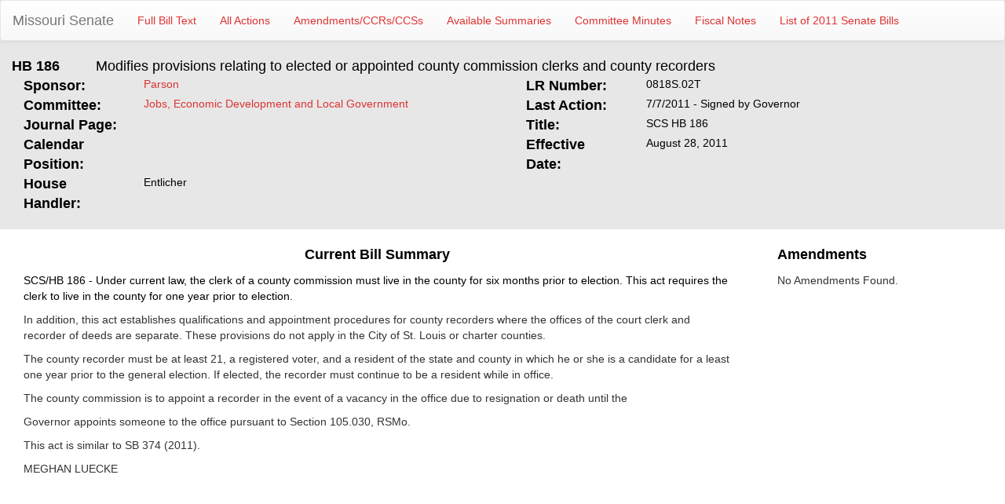

--- FILE ---
content_type: text/html; charset=utf-8
request_url: https://www.senate.mo.gov/11info/BTS_Web/Bill.aspx?SessionType=R&BillID=4279624
body_size: 6599
content:


<!DOCTYPE html PUBLIC "-//W3C//DTD Xhtml 1.0 Transitional//EN" "http://www.w3.org/TR/xhtml1/DTD/xhtml1-transitional.dtd">
<html xmlns="http://www.w3.org/1999/xhtml">
<head><title>
	HB186 - Modifies provisions relating to elected or appointed county commission clerks and county recorders
</title><meta content="Microsoft Visual Studio .NET 7.1" name="GENERATOR"><meta content="C#" name="CODE_LANGUAGE"><meta content="JavaScript" name="vs_defaultClientScript"><meta content="http://schemas.microsoft.com/intellisense/ie5" name="vs_targetSchema"><meta name="viewport" content="width=device-width"></head>
<body>
    <form name="form1" method="post" action="./Bill.aspx?SessionType=R&amp;BillID=4279624" id="form1">
<input type="hidden" name="__VIEWSTATE" id="__VIEWSTATE" value="1bc2Bu9Dv1zFAjOgR2wZJYdRaNHMj6wcE2/wFDE8a8SXI2ReZQhKIu/haXBsfAC0j1Z+omIQ+vyKIgiGSPQEexngBdjGGXrYmi6AewsnKfc3nCgorwPQeRDKN3V698s26UnJ1z59Gm2nh3YBe2NAfnCFQk4GCc8IbjpNVr5+mfNTGsFUxxeZCj+3ak+bG/BxxhE4vAIAuoGBo8lMiNTbxjvUzSbN74E7d6lmsvNrM9s2EJh5GhQZDQ4rmF5NsuGU+3GNhwufdCSHRckqBgTW/33wKnSEAR5MnDSuiumnXBtnfvkuJzIzYMO/sRaNIVeA96rAoif80gALy1gHJB0ykXrXeh4RmpVYb7PP1aThie0GK5KG/[base64]/KlT2O61VXB1w0WiDNOg/JYC5RZXtW7abWrrsrfSVZnS1TnJ2lhxCNgUY6egR0+pePIBDwe3hV0eETcr3k+GE2lubf/[base64]/QMKZFJqGrEuWKFtdGw+ZQr2MAMkpRhUj+bGJ60LEIrcv94a+suKTfx3SqF5abL2ZXpNvlHI7Tdw7moUcwtVDDJ3skZ2mo9l0SyfqaagknCDWpswjEUMJZT9u827jSSsgrpVoeF+CABQpo15gu3LFt2o4ND7KCJCGCHCLXLJqcrQRvOoTzPLWP/W3msayaGyUnqNEsXyBaKW/[base64]/ksPAFXsVv7c8gOfyf0czdms96/lehn2sss7v/hot7+0VcHXhVSBwWjXo4wLNP8s/lsw8UGrXLrgG0KVBBQnwwX5shoaOnPyvrUun8T3EjzxGFm8CtjKl0ZvPg4crMhWuSH0Vx5ttQNhoS3MeefZgkWojoURQwVA8p0q8e6UY9gGxgpJ3ujpiHaRBzmBDYCBqDGp2idSogK72kfasM3FNH2W854zb88ZWkW7pg1/9a+u6q4w7w/qw8u2rbCiwXeBP+gVXOftqfmtX2+hTYGLA9DLRoQ6dAwzBiXvr9N8AZKuJM41bVWCLeNntsZnUIcWuSmQaD2qt6rhGN1Mdx47iKW+cjgbb/FAAyYZwp4wxQuiN2m7e/rj/85hQ/Pb1G05UNkxsgSYrBVJ4R4TqwsO4N4D5oaDe12T/ZAcTKAvCMpm/7UIr2nyJCKhGNEV92rGC17Z49XbQUUsRpWTWM8Ct7WeJAdgpVfj1CubcQ6DhhSyhlCgOFRN3RjhKQOpobc64VgHLJZFzgQW6tQuVoQTs93sC2ZBDPuP8yBmr9ibZ+2NqnPkQDoYpYqQH7MLFS+HzCYYkWyWGui6dlx+rLpyYv0I+u8s3KbDK5feiQC+QF7J/rZAfHIFOUAP+xcA+bZG/NsMKA5i4B4tOj12zizKUo8c5IzaOr/YyqsmRbVJAJwHMVPuvY1LwwUNthypeDC4CAyEhCyBDkqwZNp8+5zDJkeHIFz/DRLAyuR9Ilp/Ch12qvJHcyzYR+Y7iXhhF8c5snfIUyr0wHY2hJ16EMyvbKHuo1rT0CbsbooJpZJpHxA94mm7Nm5jiTJ+pZeh38zHTw8/htXOaqH5rR6vRGPxlPVhUcgKRnZ6q/nnYtv/TtwuoPpqIrWkXk2dtKKgF7pB86VPu0Iwe7AGedOiDA5bP3Ofchv0kcBULoVfM3/uQek1nVRjP6QNlyR3DK+ymzRGUkBNJyhf7MWVU1fm+H0fUjDgkKqlawzbfgUaT+ec7qMZ8RPKsIIH2HPboXCqgRcBjUDFf5phOUgLk+J6bhFIihlVSA57yCxjtBIhde+5GQjpaut4Iaoz5qxpH20VjpXa8uHbDaJZMHUu63Xtvr/eGqx125qZKv0/XWFpAh5gUJlYtY0viluVKI4MruFbCZJs51Ao2RxN6Loe2CBqvM28yj0dXUVg9UfNmlDypY9t1bvNlhz86qSRA4EtYxdHQJorBjJxZtkEcelrbKb0bXvyPTOUHY09krttr7sqULtblJRd7fLVqapo9SI84yFhXCveqwqz2N4e/ydVivmKzvGFIrq8s43q/XGbtNFVUV4MGb8DsJxJ1tSEffoeMRl0vqqniqqiNq/gL2Xzzbt0NQP3MCdEta/rMdi4jOuIG/BIVUf/UgMMrpJTgPOEtt4q2v/KT6oRru+FXPLWyemrnHccDqqFRjJBK6e4yRlee48dGPPS3NxYonXojVIiBrRQRyEMr39K8y8TPqStUx9zC4JzgH+G6qWljIq1jO2GFiIPNQ2wTsQOKYNhYfl54UdRBFKrr3FDAR1gTChd3OX7pPCAuo4QdGXHfu9WBRSyORkl1ISkmSD8/dlfoUfaj3obkrtpOw/xhKhcASukL2UBbMLNgI+SkNFDQrl+NGFKFASlH/opj4nZbtD/I8j7Dg2Ms/tKHlt4lG9IXgSS0Y53fl/BVPDItTrYp4jX4R+eSEjTtNls2YtP33j6tl2Bu2l/wy3+Yhzok3YB0L2ce7h1KSyRMRkN7hNq3/o/47y2V/v4+PRN5jmTfILWQ2XUrUkJUWB/L6Xa6E0lMjPOoqJeOwUWJWKkPSM09hOzCppH1YFvjWDEuhLtwKLqUz+RkbEPX1I6kQtmp/9vmfYoJp9RMP/89W3A+En3Jojq/VvdI=" />

<input type="hidden" name="__VIEWSTATEGENERATOR" id="__VIEWSTATEGENERATOR" value="FE5659EE" />
        <div>
            <div style="background-color: #e7e7e7; overflow: hidden; padding-bottom: 20px; border-bottom: 1px;">
                <nav class="navbar navbar-default">
  <div class="container-fluid">
    <!-- Brand and toggle get grouped for better mobile display -->
    <div class="navbar-header">
      <button type="button" class="navbar-toggle collapsed" data-toggle="collapse" data-target="#bs-example-navbar-collapse-1" aria-expanded="false">
        <span class="sr-only">Toggle navigation</span>
        <span class="icon-bar"></span>
        <span class="icon-bar"></span>
        <span class="icon-bar"></span>
      </button>
      <a class="navbar-brand" href="https://www.senate.mo.gov">Missouri Senate</a>
    </div>

    <!-- Collect the nav links, forms, and other content for toggling -->
    <div class="collapse navbar-collapse" id="bs-example-navbar-collapse-1">
      <ul class="nav navbar-nav">
        <li><a id="hlFullBillText" href="http://www.house.mo.gov/bill.aspx?bill=HB186&amp;year=2011&amp;code=R">Full Bill Text</a></li>
        <li><a id="hlAllActions" href="https://www.senate.mo.gov/11info/BTS_Web/Actions.aspx?SessionType=R&amp;BillID=4279624">All Actions</a></li>
        <li><a id="hlAmends" href="https://www.senate.mo.gov/11info/BTS_Amendments?SessionType=R&amp;BillID=4279624">Amendments/CCRs/CCSs</a></li>
        <li><a id="hlSummaries" href="https://www.senate.mo.gov/11info/BTS_Web/Summaries.aspx?SessionType=R&amp;BillID=4279624">Available Summaries</a></li>
        <li><a id="hCommMinutes" href="https://www.senate.mo.gov/11info/BTS_BillMinutes/default.aspx?SessionType=R&amp;BillID=4279624&amp;BillPref=HB&amp;BillNum=186">Committee Minutes</a></li>
        <li><a id="hlFiscalNote" href="https://www.senate.mo.gov/11info/BTS_FiscalNotes/index.aspx?SessionType=R&amp;BillID=4279624">Fiscal Notes</a></li>
        <li><a id="hlBillList" href="https://www.senate.mo.gov/11info/BTS_Web/BillList.aspx?SessionType=R">List of 2011 Senate Bills</a></li>
      </ul>
    </div><!-- /.navbar-collapse -->
  </div><!-- /.container-fluid -->
</nav>
                <div class="col-lg-1">
                    <span id="lblBillNum" style="color:Black;font-size:Large;font-weight:bold;width:100%;">HB 186</span>
                </div>
                <div class="col-lg-11">
                    <span id="lblBriefDesc" style="color:Black;font-size:Large;width:100%;">Modifies provisions relating to elected or appointed county commission clerks and county recorders</span>
                </div>
                <div class="col-lg-6">
                    <div class="col-lg-3">
                        <strong><font face="Arial" color="black" size="4">Sponsor:</font></strong>
                    </div>
                    <div class="col-lg-9">
                        <div>
                            <a id="hlSponsor" href="https://www.senate.mo.gov/11web/mem28" style="color:#DD3333;">Parson</a>
                            
                        </div>
                        <div>
                            <a id="hlCoSponsors" style="color:Black;font-family:Arial;font-style:italic;"></a>
                        </div>
                    </div>
                </div>
                <div class="col-lg-6">
                    <div class="col-lg-3">
                        <strong><font color="black" size="4">LR Number:</font></strong>
                    </div>
                    <div class="col-lg-9">
                        <span id="lblLRNum" style="color:Black;font-family:Arial;">0818S.02T</span>
                    </div>
                </div>
                <div class="col-lg-6">
                    <div class="col-lg-3">
                        <strong><font color="black" size="4">Committee:</font></strong>
                    </div>
                    <div class="col-lg-9">
                        <a id="hlCommittee" href="https://www.senate.mo.gov/JOBS" style="color:#DD3333;font-family:Arial;">Jobs, Economic Development and Local Government</a>
                    </div>
                </div>
                <div class="col-lg-6">
                    <div class="col-lg-3">
                        <strong><font color="black" size="4">Last Action:</font></strong>
                    </div>
                    <div class="col-lg-9">
                        <span id="lblLastAction" style="color:Black;font-family:Arial;">7/7/2011 - Signed by Governor</span>
                        <span id="vetoLetter">
                            <br />
                            <a id="hlVetoLetter" style="color:Black;font-style:italic;"> </a>
                        </span>
                    </div>
                </div>
                <div class="col-lg-6">
                    <div class="col-lg-3">
                        <font face="Arial" color="black" size="4"><strong>Journal Page: </strong></font>
                    </div>
                    <div class="col-lg-9">
                        <span id="lblJrnPage" style="color:Black;font-family:Arial;"></span>
                    </div>
                </div>
                <div class="col-lg-6">
                    <div class="col-lg-3">
                        <strong><font color="black" size="4">Title:</font></strong>
                    </div>
                    <div class="col-lg-9">
                        <span id="lblBillTitle" style="color:Black;font-family:Arial;">SCS HB 186</span>
                    </div>
                </div>
                <div class="col-lg-6">
                    <div class="col-lg-3">
                        <font face="Arial" color="black" size="4"><strong>Calendar Position:</strong></font>
                    </div>
                    <div class="col-lg-9">
                        <span id="lblCalendarPos" style="color:Black;font-family:Arial;"></span>
                    </div>
                </div>
                <div class="col-lg-6">
                    <div class="col-lg-3">
                        <strong><font color="black" size="4">Effective Date:</font></strong>
                    </div>
                    <div class="col-lg-9">
                        <span id="lblEffDate" style="color:Black;font-family:Arial;">August 28, 2011</span>
                    </div>
                </div>
                <div class="col-lg-6">
                    <div class="col-lg-3">
                        <span id="lblHSponsor" style="color:Black;font-family:Arial;font-size:13.5pt;font-weight:bold;">House Handler:</span>
                    </div>
                    <div class="col-lg-9">
                        <a id="hlHSponsor" href="http://www.house.mo.gov/memberdetails.aspx?year=2011&amp;district=133" style="color:Black;">Entlicher</a>
                    </div>
                </div>
            </div>
            <div class="clearfix">
            </div>
            <div style="margin-top: 20px;">
                <div class="col-lg-9">
                    <div class="col-lg-12">
                        <p align="center">
                            <strong><font face="Arial" color="black" size="4">Current Bill Summary</font></strong>
                        </p>
                    </div>
                    <div class="col-lg-12">
                        <p align="left">
                            <span id="lblSummary" style="color:Black;width:100%;">	SCS/HB 186 - Under current law, the clerk of a county commission must live in the county for six months prior to election.  This act requires the clerk to live in the county for one year prior to election. <p><p>	In addition, this act establishes qualifications and appointment procedures for county recorders where the offices of the court clerk and recorder of deeds are separate.  These provisions do not apply in the City of St. Louis or charter counties. <p><p>	The county recorder must be at least 21, a registered voter, and a resident of the state and county in which he or she is a candidate for a least one year prior to the general election.  If elected, the recorder must continue to be a resident while in office. <p><p>	The county commission is to appoint a recorder in the event of a vacancy in the office due to resignation or death until the <p>Governor appoints someone to the office pursuant to Section 105.030, RSMo. <p><p>	This act is similar to SB 374 (2011).<p>MEGHAN LUECKE</span>
                        </p>
                    </div>
                </div>
                <div class="col-lg-3">
                    <div class="col-lg-12">
                        <p align="left">
                            <strong><font face="Arial" color="black" size="4">Amendments</font></strong>
                        </p>
                    </div>
                    <div class="col-lg-12">
                        <div>
	<table cellspacing="0" cellpadding="4" border="0" id="dgList" style="color:#333333;border-collapse:collapse;">
		<tr>
			<td colspan="6">
                                No Amendments Found.
                            </td>
		</tr>
	</table>
</div>
                    </div>
                </div>
            </div>
            <input id="_a1" type="hidden" value="1" />
        </div>
    </form>
</body>
<link href="Bootstrap/css/bootstrap.css" rel="stylesheet" type="text/css" />
<link href="Bootstrap/css/bootstrap-theme.css" rel="stylesheet" type="text/css" />
<script src="Bootstrap/js/jquery.js" type="text/javascript"></script>
<script src="Bootstrap/js/bootstrap.js" type="text/javascript"></script>
<style type="text/css">
    @media print {
        * {
            font-size: 12px !important;
        }
    }
</style>
</html>